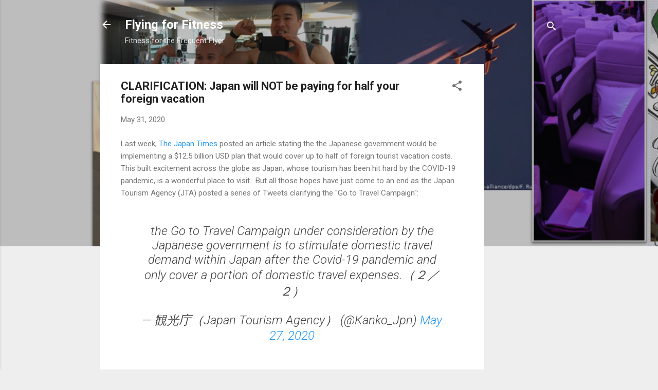

--- FILE ---
content_type: text/html; charset=utf-8
request_url: https://www.google.com/recaptcha/api2/aframe
body_size: 263
content:
<!DOCTYPE HTML><html><head><meta http-equiv="content-type" content="text/html; charset=UTF-8"></head><body><script nonce="ai6qlm70PQZiyl8ftta4ig">/** Anti-fraud and anti-abuse applications only. See google.com/recaptcha */ try{var clients={'sodar':'https://pagead2.googlesyndication.com/pagead/sodar?'};window.addEventListener("message",function(a){try{if(a.source===window.parent){var b=JSON.parse(a.data);var c=clients[b['id']];if(c){var d=document.createElement('img');d.src=c+b['params']+'&rc='+(localStorage.getItem("rc::a")?sessionStorage.getItem("rc::b"):"");window.document.body.appendChild(d);sessionStorage.setItem("rc::e",parseInt(sessionStorage.getItem("rc::e")||0)+1);localStorage.setItem("rc::h",'1768889968978');}}}catch(b){}});window.parent.postMessage("_grecaptcha_ready", "*");}catch(b){}</script></body></html>

--- FILE ---
content_type: application/javascript; charset=UTF-8
request_url: https://wi.likebtn.com/w/i/?s=%7B%22h%22%3A%22www.flyingforfitness.com%22%2C%22s%22%3A%22%22%2C%22i%22%3A%5B%224495541832ea%22%2C%224495541832ea%22%5D%7D&lb=lb_json
body_size: -293
content:
lb_json({"p":0,"di":0,"e":"","is":[{"ha":"4495541832ea","l":16,"d":0},{"ha":"4495541832ea","l":16,"d":0}]})